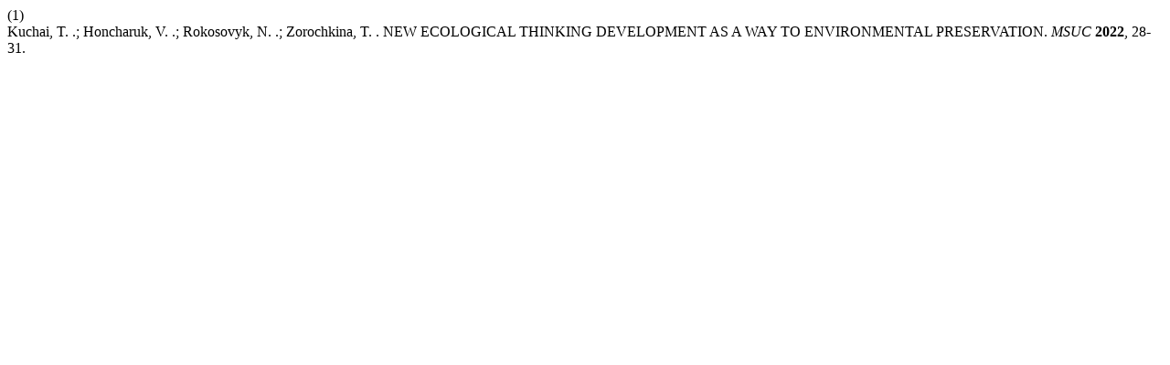

--- FILE ---
content_type: text/html; charset=UTF-8
request_url: https://journals.pnu.edu.ua/index.php/msuc/citationstylelanguage/get/acs-nano?submissionId=6577
body_size: 242
content:
<div class="csl-bib-body">
  <div class="csl-entry"><div class="csl-left-margin">(1)</div><div class="csl-right-inline">Kuchai, T. .; Honcharuk, V. .; Rokosovyk, N. .; Zorochkina, T. . NEW ECOLOGICAL THINKING DEVELOPMENT AS A WAY TO ENVIRONMENTAL PRESERVATION. <i>MSUC</i> <b>2022</b>, 28-31.</div></div>
</div>